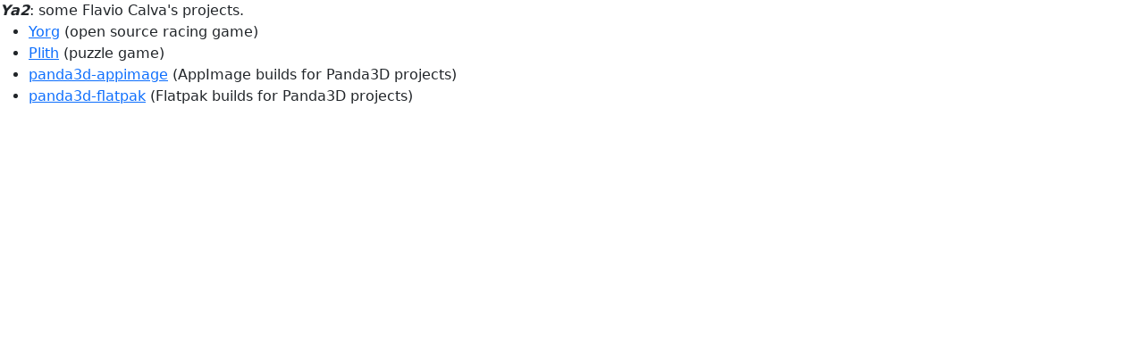

--- FILE ---
content_type: text/html
request_url: http://git.ya2.it/?p=pmachines.git;a=blob;f=ya2/utils/functional.py;h=a3459ca0fa27a672351cb2ba420faa4f9a17db03
body_size: 382
content:
<html><head><title>Ya2</title>
  <link rel="stylesheet" href="./cdn_jsdelivr_net_npm_bootstrap-dark-5_1.1.3_dist_css_bootstrap-dark.min.css"/>
  <link rel="shortcut icon" href="./favicon.ico"/></head>
<body><strong><em>Ya2</em></strong>: some Flavio Calva's projects.
  <ul><li><a href="https://ya2.itch.io/yorg">Yorg</a> (open source racing game)</li>
  <li><a href="https://store.steampowered.com/app/339110/Plith">Plith</a> (puzzle game) </li>
  <li><a href="https://pypi.org/project/panda3d-appimage">panda3d-appimage</a> (AppImage builds for Panda3D projects)</li>
  <li><a href="https://pypi.org/project/panda3d-flatpak">panda3d-flatpak</a> (Flatpak builds for Panda3D projects)</li>
  </ul></body></html>
